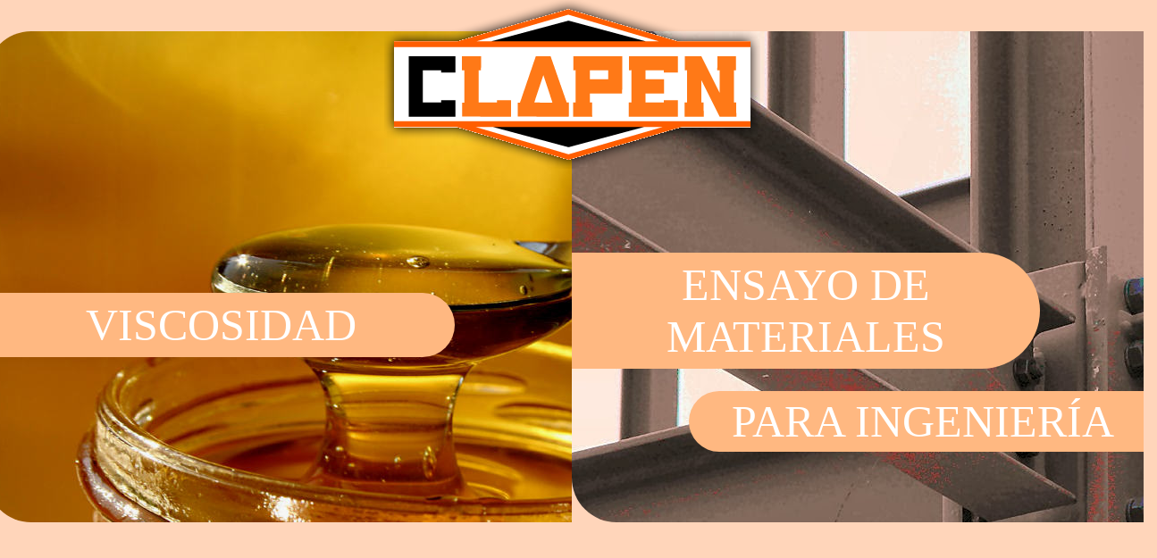

--- FILE ---
content_type: text/html; charset=UTF-8
request_url: http://clapen.com.ar/
body_size: 1597
content:
<!DOCTYPE html>
<head>
	<link rel="icon" type="image/ico" href="https://www.clapen.com.ar/images/clapen/favicon.ico">	
	<!-- Bootstrap core CSS -->
	<link href="css/bootstrap.min.css" rel="stylesheet">
	<!-- Custom styles for this template -->
<!-- 	<link href="../css/modern-business.css" rel="stylesheet"> -->
	<title>Clapen Instruments S.A.</title>
	<style>
	.logo{
		z-index: 999; 
		position: absolute;
		top: 0%;
	}
	
	.zoom {
		width: 100%;
		height: 100%;
		-webkit-transition: all 1.2s ease-in-out;
		-moz-transition: all 1.2s ease-in-out;
		-o-transition: all 1.2s ease-in-out;
		-ms-transition: all 1.2s ease-in-out;
	}
	
	.transition {
		-webkit-transform: scale(1.1);
		-moz-transform: scale(1.1);
		-o-transform: scale(1.1);
		transform: scale(1.1);
	}
	</style>
	
	
	<style type="text/css">
	.abs-center {
		display: flex;
		align-items: center;
		justify-content: center;
		min-height: 100vh;
	}
	
	
 	
 	@media only screen and (max-width: 1500px) {	
	 	.imagenLineaNegocio{
	 		opacity: 1;
	 		border-radius: 5em;	 		
	 	} 
	 	
	 	#imgViscosidad {
	 		margin-bottom: 10em;
		}
		
	 	#imgEnsayo {
	 		
		}
	
		
		.imagenLineaNegocio:hover {
	 		opacity: 1;
	 		
		}
	}
	
	@media only screen and (min-width: 1500px) {

	 	
		 #imgViscosidad, #imgEnsayo {
	  		transition: all 0.5s;  
	 		opacity: 0.6;
		}
	
	 	#imgViscosidad:hover, #imgEnsayo:hover {
	  		transition: all 0.5s;  
	 		opacity: 1;
	 		
		}
	}
	
	</style>
	
	<style type="text/css">
 	.contener_general * { 
 		-webkit-transition: all 0.7s; 
 		-moz-transition: all 0.7s; 
 		-ms-transition: all 0.7s; 
 		transition: all 0.7s; 
 		
 	} 
	
	
	.carreaux_presentation_light .shadow_swhow_mini {
		/*   background-color: rgba(19,30,33,0.4); */
		position: absolute;
		z-index: 1000;
		top: 0;
		left: 0;
		right: 0;
		bottom: 0;
		
	}
	
	.carreaux_presentation_light:hover .shadow_swhow_mini {
		background-color: rgba(16, 23, 41, 0);
	}
	

	
	
	.carreaux_presentation_light:hover .palabraDesdeIzquierda {
		background-color: #FFB881;
		left: 0px;
	}
	
	
	@media only screen and (max-width: 1500px) {	
		.carreaux_presentation_light .palabraDesdeDerecha {
			position: absolute;
			padding: 5px;
			z-index: 1000;
			top: 55%;
			
			right: 0;
			
			color: #ffffff;
			font-weight: 300;
			width: 80%;
			border-top-left-radius: 5em;
			border-bottom-left-radius: 5em;
	
			vertical-align: middle; 
			font-size: 5em; 
			font-family: Calibri; 
			background-color: #FFB881; 
			margin-top: 2em;		
		}
		
		
		.carreaux_presentation_light .palabraDesdeIzquierda {
			position: absolute;
			text-transform: uppercase;
			padding: 7px;
			z-index: 1000;
			top: 45%;
			color: #ffffff;
			font-weight: 300;
	 		width: 80%; 
			border-top-right-radius: 5em;
			border-bottom-right-radius: 5em;
			
			
			vertical-align: middle; 
			font-size: 5em; 
			font-family: Calibri; 
			background-color: #FFB881;		
		}
	}
	
	@media only screen and (min-width: 1500px) {	
		.carreaux_presentation_light .palabraDesdeDerecha {
			position: absolute;
			padding: 5px;
			z-index: 1000;
			top: 55%;
			
			right: -85%;
			color: #ffffff;
			font-weight: 300;
			width: 80%;
			border-top-left-radius: 5em;
			border-bottom-left-radius: 5em;
	
			vertical-align: middle; 
			font-size: 5em; 
			font-family: Calibri; 
			background-color: #FFB881; 
			margin-top: 2em;		
		}
		
		.carreaux_presentation_light .palabraDesdeIzquierda {
			position: absolute;
			text-transform: uppercase;
			padding: 7px;
			z-index: 1000;
			top: 45%;
			left: -80%;
			color: #ffffff;
			font-weight: 300;
	 		width: 80%; 
			border-top-right-radius: 5em;
			border-bottom-right-radius: 5em;
			
			
			vertical-align: middle; 
			font-size: 5em; 
			font-family: Calibri; 
			background-color: #FFB881;		
		}
	}
	
	.carreaux_presentation_light:hover .palabraDesdeDerecha {
		background-color: #FFB881;
		right: 0px;
	}
	</style>
		
	<script src="https://code.jquery.com/jquery-1.9.1.min.js"></script>
	<script>
	$(document).ready(function(){
	    $('.zoom').hover(function() {
	        $(this).addClass('transition');
	    }, function() {
	        $(this).removeClass('transition');
	    });
	});
	</script>
</head>
<body style="background-color: #ffd5ba">
	<div class="container-fluid" style="margin: 0; padding: 0">
		<div class="abs-center">
			<div class="logo">
				<img class="" src="images/clapen/logosResponsive/clapen.png" alt="">
			</div>
			<div class="row">
				<div class="col-lg-6 col-sm-15" style="margin: 0; padding: 0; overflow: hidden;">
					<a href="https://www.clapen.com.ar/index.php/home_controller/home/viscosidad/es"> 
						<div class="carreaux_presentation_light">
							<div align="center"  id="imgViscosidad" class="imagenLineaNegocio contener_general zoom" style="width: 75em; height: 55em; background-image: url('images/clapen/landing/Viscosidad(2).jpg');">
								<div class="shadow_swhow_mini">
									<div class="palabraDesdeIzquierda">VISCOSIDAD</div>
								</div>
							</div>
						</div>
					</a>
				</div>
				<div class="col-lg-6 col-sm-15" style="margin: 0; padding: 0; overflow: hidden;">
					<a href="https://www.clapen.com.ar/index.php/home_controller/home/ingenieria/es"> 
						<div class="carreaux_presentation_light">
							<div align="center" id="imgEnsayo" class="imagenLineaNegocio contener_general zoom" style="width: 75em; height: 55em; background-image: url('images/clapen/landing/Ingenieria0.jpeg')">
								<div class="shadow_swhow_mini">
									<div class="palabraDesdeIzquierda">ENSAYO DE MATERIALES</div>
									<div class="palabraDesdeDerecha">PARA INGENIER&Iacute;A</div>
								</div>
							</div>
						</div>
					</a>
				</div>
			</div>
		</div>
	</div>
</body>
</html>
